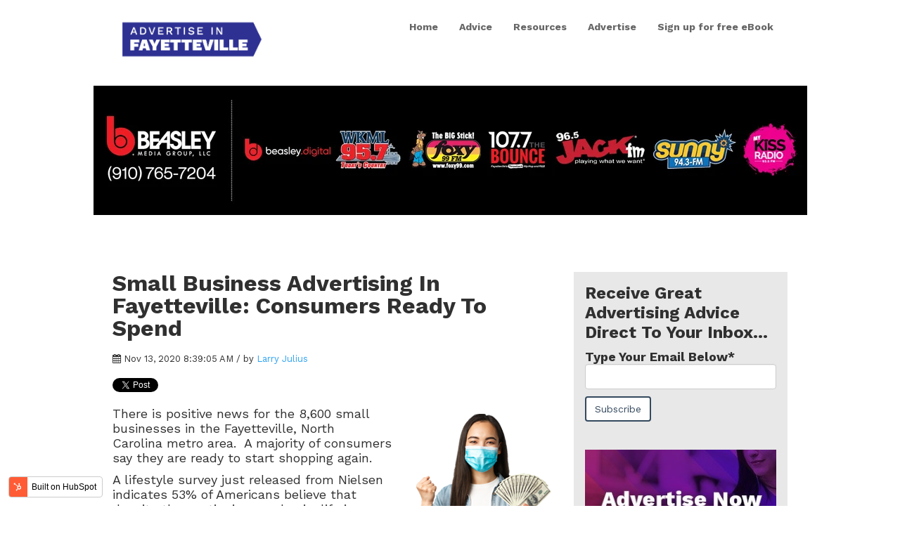

--- FILE ---
content_type: text/html; charset=UTF-8
request_url: https://blog.advertiseinfayetteville.com/small-business-advertising-in-fayetteville-consumers-ready-to-spend
body_size: 9305
content:
<!doctype html><!--[if lt IE 7]> <html class="no-js lt-ie9 lt-ie8 lt-ie7" lang="en" > <![endif]--><!--[if IE 7]>    <html class="no-js lt-ie9 lt-ie8" lang="en" >        <![endif]--><!--[if IE 8]>    <html class="no-js lt-ie9" lang="en" >               <![endif]--><!--[if gt IE 8]><!--><html class="no-js" lang="en"><!--<![endif]--><head>
    <meta charset="utf-8">
    <meta http-equiv="X-UA-Compatible" content="IE=edge,chrome=1">
    <meta name="author" content="Larry Julius">
    <meta name="description" content="Advertising on Fayetteville radio reaches more consumers who are ready to spend than all other local media options.">
    <meta name="generator" content="HubSpot">
    <title>Small Business Advertising In Fayetteville: Consumers Ready To Spend</title>
    <link rel="shortcut icon" href="https://blog.advertiseinfayetteville.com/hubfs/logo_stacked-1.png">
    
<meta name="viewport" content="width=device-width, initial-scale=1">

    <script src="/hs/hsstatic/jquery-libs/static-1.1/jquery/jquery-1.7.1.js"></script>
<script>hsjQuery = window['jQuery'];</script>
    <meta property="og:description" content="Advertising on Fayetteville radio reaches more consumers who are ready to spend than all other local media options.">
    <meta property="og:title" content="Small Business Advertising In Fayetteville: Consumers Ready To Spend">
    <meta name="twitter:description" content="Advertising on Fayetteville radio reaches more consumers who are ready to spend than all other local media options.">
    <meta name="twitter:title" content="Small Business Advertising In Fayetteville: Consumers Ready To Spend">

    

    
    <style>
a.cta_button{-moz-box-sizing:content-box !important;-webkit-box-sizing:content-box !important;box-sizing:content-box !important;vertical-align:middle}.hs-breadcrumb-menu{list-style-type:none;margin:0px 0px 0px 0px;padding:0px 0px 0px 0px}.hs-breadcrumb-menu-item{float:left;padding:10px 0px 10px 10px}.hs-breadcrumb-menu-divider:before{content:'›';padding-left:10px}.hs-featured-image-link{border:0}.hs-featured-image{float:right;margin:0 0 20px 20px;max-width:50%}@media (max-width: 568px){.hs-featured-image{float:none;margin:0;width:100%;max-width:100%}}.hs-screen-reader-text{clip:rect(1px, 1px, 1px, 1px);height:1px;overflow:hidden;position:absolute !important;width:1px}
</style>

<link rel="stylesheet" href="/hs/hsstatic/BlogSocialSharingSupport/static-1.258/bundles/project.css">
<link rel="stylesheet" href="/hs/hsstatic/AsyncSupport/static-1.501/sass/comments_listing_asset.css">
<link rel="stylesheet" href="/hs/hsstatic/AsyncSupport/static-1.501/sass/rss_post_listing.css">
<link rel="stylesheet" href="https://7052064.fs1.hubspotusercontent-na1.net/hubfs/7052064/hub_generated/module_assets/1/-2712622/1764968118996/module_search_input.min.css">

<style>
  #hs_cos_wrapper_module_158136226775038 .hs-search-field__bar>form { border-radius:px; }

#hs_cos_wrapper_module_158136226775038 .hs-search-field__bar>form>label {}

#hs_cos_wrapper_module_158136226775038 .hs-search-field__bar>form>.hs-search-field__input { border-radius:px; }

#hs_cos_wrapper_module_158136226775038 .hs-search-field__button { border-radius:px; }

#hs_cos_wrapper_module_158136226775038 .hs-search-field__button:hover,
#hs_cos_wrapper_module_158136226775038 .hs-search-field__button:focus {}

#hs_cos_wrapper_module_158136226775038 .hs-search-field__button:active {}

#hs_cos_wrapper_module_158136226775038 .hs-search-field--open .hs-search-field__suggestions { border-radius:px; }

#hs_cos_wrapper_module_158136226775038 .hs-search-field--open .hs-search-field__suggestions a {}

#hs_cos_wrapper_module_158136226775038 .hs-search-field--open .hs-search-field__suggestions a:hover {}

</style>

    
  <script data-search_input-config="config_module_158136226775038" type="application/json">
  {
    "autosuggest_results_message": "Results for \u201C[[search_term]]\u201D",
    "autosuggest_no_results_message": "There are no autosuggest results for \u201C[[search_term]]\u201D",
    "sr_empty_search_field_message": "There are no suggestions because the search field is empty.",
    "sr_autosuggest_results_message": "There are currently [[number_of_results]] auto-suggested results for [[search_term]]. Navigate to the results list by pressing the down arrow key, or press return to search for all results.",
    "sr_search_field_aria_label": "This is a search field with an auto-suggest feature attached.",
    "sr_search_button_aria_label": "Search"
  }
  </script>

  <script id="hs-search-input__valid-content-types" type="application/json">
    [
      
        "SITE_PAGE",
      
        "LANDING_PAGE",
      
        "BLOG_POST",
      
        "LISTING_PAGE",
      
        "KNOWLEDGE_ARTICLE",
      
        "HS_CASE_STUDY"
      
    ]
  </script>


    


<link rel="amphtml" href="https://blog.advertiseinfayetteville.com/small-business-advertising-in-fayetteville-consumers-ready-to-spend?hs_amp=true">

<meta property="og:image" content="https://f.hubspotusercontent00.net/hubfs/6611158/Advertise%20In%20Boston%20Consumer%20Spending.png?noresize=true">
<meta property="og:image:width" content="200">
<meta property="og:image:height" content="200">

<meta name="twitter:image" content="https://f.hubspotusercontent00.net/hubfs/6611158/Advertise%20In%20Boston%20Consumer%20Spending.png?noresize=true">


<meta property="og:url" content="https://blog.advertiseinfayetteville.com/small-business-advertising-in-fayetteville-consumers-ready-to-spend">
<meta name="twitter:card" content="summary">

<link rel="canonical" href="https://blog.advertiseinfayetteville.com/small-business-advertising-in-fayetteville-consumers-ready-to-spend">
<meta name="google-site-verification" content="ZMS72QNreTN3B54k5IjJAfQjMrLtgovlZ3c8obr9fuw">
<!-- Global site tag (gtag.js) - Google Analytics -->

<meta property="og:type" content="article">
<link rel="alternate" type="application/rss+xml" href="https://blog.advertiseinfayetteville.com/rss.xml">
<meta name="twitter:domain" content="blog.advertiseinfayetteville.com">
<script src="//platform.linkedin.com/in.js" type="text/javascript">
    lang: en_US
</script>

<meta http-equiv="content-language" content="en">
<link rel="stylesheet" href="//7052064.fs1.hubspotusercontent-na1.net/hubfs/7052064/hub_generated/template_assets/DEFAULT_ASSET/1764968024174/template_layout.min.css">


<link rel="stylesheet" href="https://blog.advertiseinfayetteville.com/hubfs/hub_generated/template_assets/1/6796265436/1743055738693/template_vast-style.min.css">




</head>
<body class="blog   hs-content-id-37504773161 hs-blog-post hs-blog-id-6798416583" style="">
    <div class="header-container-wrapper">
    <div class="header-container container-fluid">

<div class="row-fluid-wrapper row-depth-1 row-number-1 ">
<div class="row-fluid ">
<div class="span12 widget-span widget-type-global_group " style="" data-widget-type="global_group" data-x="0" data-w="12">
<div class="" data-global-widget-path="generated_global_groups/6796265437.html"><div class="row-fluid-wrapper row-depth-1 row-number-1 ">
<div class="row-fluid ">
<div class="span12 widget-span widget-type-cell global-header page-center" style="" data-widget-type="cell" data-x="0" data-w="12">

<div class="row-fluid-wrapper row-depth-1 row-number-2 ">
<div class="row-fluid ">
<div class="span3 widget-span widget-type-custom_widget logo" style="" data-widget-type="custom_widget" data-x="0" data-w="3">
<div id="hs_cos_wrapper_module_1518109107469175" class="hs_cos_wrapper hs_cos_wrapper_widget hs_cos_wrapper_type_module widget-type-logo" style="" data-hs-cos-general-type="widget" data-hs-cos-type="module">
  






















  
  <span id="hs_cos_wrapper_module_1518109107469175_hs_logo_widget" class="hs_cos_wrapper hs_cos_wrapper_widget hs_cos_wrapper_type_logo" style="" data-hs-cos-general-type="widget" data-hs-cos-type="logo"><a href="https://advertiseinfayetteville.com/" id="hs-link-module_1518109107469175_hs_logo_widget" style="border-width:0px;border:0px;"><img src="https://blog.advertiseinfayetteville.com/hs-fs/hubfs/logo_stacked.png?width=507&amp;height=164&amp;name=logo_stacked.png" class="hs-image-widget " height="164" style="height: auto;width:507px;border-width:0px;border:0px;" width="507" alt="Advertise in Fayetteville" title="Advertise in Fayetteville" srcset="https://blog.advertiseinfayetteville.com/hs-fs/hubfs/logo_stacked.png?width=254&amp;height=82&amp;name=logo_stacked.png 254w, https://blog.advertiseinfayetteville.com/hs-fs/hubfs/logo_stacked.png?width=507&amp;height=164&amp;name=logo_stacked.png 507w, https://blog.advertiseinfayetteville.com/hs-fs/hubfs/logo_stacked.png?width=761&amp;height=246&amp;name=logo_stacked.png 761w, https://blog.advertiseinfayetteville.com/hs-fs/hubfs/logo_stacked.png?width=1014&amp;height=328&amp;name=logo_stacked.png 1014w, https://blog.advertiseinfayetteville.com/hs-fs/hubfs/logo_stacked.png?width=1268&amp;height=410&amp;name=logo_stacked.png 1268w, https://blog.advertiseinfayetteville.com/hs-fs/hubfs/logo_stacked.png?width=1521&amp;height=492&amp;name=logo_stacked.png 1521w" sizes="(max-width: 507px) 100vw, 507px"></a></span>
</div>

</div><!--end widget-span -->
<div class="span9 widget-span widget-type-custom_widget custom-menu-primary" style="" data-widget-type="custom_widget" data-x="3" data-w="9">
<div id="hs_cos_wrapper_module_1518109129348179" class="hs_cos_wrapper hs_cos_wrapper_widget hs_cos_wrapper_type_module widget-type-menu" style="" data-hs-cos-general-type="widget" data-hs-cos-type="module">
<span id="hs_cos_wrapper_module_1518109129348179_" class="hs_cos_wrapper hs_cos_wrapper_widget hs_cos_wrapper_type_menu" style="" data-hs-cos-general-type="widget" data-hs-cos-type="menu"><div id="hs_menu_wrapper_module_1518109129348179_" class="hs-menu-wrapper active-branch flyouts hs-menu-flow-horizontal" role="navigation" data-sitemap-name="default" data-menu-id="6798413660" aria-label="Navigation Menu">
 <ul role="menu">
  <li class="hs-menu-item hs-menu-depth-1" role="none"><a href="https://advertiseinfayetteville.com/" role="menuitem">Home</a></li>
  <li class="hs-menu-item hs-menu-depth-1" role="none"><a href="/blog" role="menuitem">Advice</a></li>
  <li class="hs-menu-item hs-menu-depth-1" role="none"><a href="https://advertiseinfayetteville.com/radio/" role="menuitem">Resources</a></li>
  <li class="hs-menu-item hs-menu-depth-1" role="none"><a href="https://advertiseinfayetteville.com/advertise/" role="menuitem">Advertise</a></li>
  <li class="hs-menu-item hs-menu-depth-1" role="none"><a href="https://advertiseinfayetteville.com/sign-up-for-free-ebook/" role="menuitem">Sign up for free eBook</a></li>
 </ul>
</div></span></div>

</div><!--end widget-span -->
</div><!--end row-->
</div><!--end row-wrapper -->

</div><!--end widget-span -->
</div><!--end row-->
</div><!--end row-wrapper -->
</div>
</div><!--end widget-span -->
</div><!--end row-->
</div><!--end row-wrapper -->

    </div><!--end header -->
</div><!--end header wrapper -->

<div class="body-container-wrapper">
    <div class="body-container container-fluid">

<div class="row-fluid-wrapper row-depth-1 row-number-1 ">
<div class="row-fluid ">
<div class="span12 widget-span widget-type-cell " style="" data-widget-type="cell" data-x="0" data-w="12">

<div class="row-fluid-wrapper row-depth-1 row-number-2 ">
<div class="row-fluid ">
<div class="span12 widget-span widget-type-custom_widget " style="" data-widget-type="custom_widget" data-x="0" data-w="12">
<div id="hs_cos_wrapper_module_1546591452284174" class="hs_cos_wrapper hs_cos_wrapper_widget hs_cos_wrapper_type_module widget-type-rich_text" style="" data-hs-cos-general-type="widget" data-hs-cos-type="module"><span id="hs_cos_wrapper_module_1546591452284174_" class="hs_cos_wrapper hs_cos_wrapper_widget hs_cos_wrapper_type_rich_text" style="" data-hs-cos-general-type="widget" data-hs-cos-type="rich_text"><p><img src="https://blog.advertiseinfayetteville.com/hs-fs/hubfs/Fayetteville_brands_HORIZONTAL_COLOR_August2024_blackBG.jpg?width=1015&amp;height=184&amp;name=Fayetteville_brands_HORIZONTAL_COLOR_August2024_blackBG.jpg" width="1015" height="184" loading="lazy" alt="Fayetteville_brands_HORIZONTAL_COLOR_August2024_blackBG" style="height: auto; max-width: 100%; width: 1015px; margin-left: auto; margin-right: auto; display: block;" srcset="https://blog.advertiseinfayetteville.com/hs-fs/hubfs/Fayetteville_brands_HORIZONTAL_COLOR_August2024_blackBG.jpg?width=508&amp;height=92&amp;name=Fayetteville_brands_HORIZONTAL_COLOR_August2024_blackBG.jpg 508w, https://blog.advertiseinfayetteville.com/hs-fs/hubfs/Fayetteville_brands_HORIZONTAL_COLOR_August2024_blackBG.jpg?width=1015&amp;height=184&amp;name=Fayetteville_brands_HORIZONTAL_COLOR_August2024_blackBG.jpg 1015w, https://blog.advertiseinfayetteville.com/hs-fs/hubfs/Fayetteville_brands_HORIZONTAL_COLOR_August2024_blackBG.jpg?width=1523&amp;height=276&amp;name=Fayetteville_brands_HORIZONTAL_COLOR_August2024_blackBG.jpg 1523w, https://blog.advertiseinfayetteville.com/hs-fs/hubfs/Fayetteville_brands_HORIZONTAL_COLOR_August2024_blackBG.jpg?width=2030&amp;height=368&amp;name=Fayetteville_brands_HORIZONTAL_COLOR_August2024_blackBG.jpg 2030w, https://blog.advertiseinfayetteville.com/hs-fs/hubfs/Fayetteville_brands_HORIZONTAL_COLOR_August2024_blackBG.jpg?width=2538&amp;height=460&amp;name=Fayetteville_brands_HORIZONTAL_COLOR_August2024_blackBG.jpg 2538w, https://blog.advertiseinfayetteville.com/hs-fs/hubfs/Fayetteville_brands_HORIZONTAL_COLOR_August2024_blackBG.jpg?width=3045&amp;height=552&amp;name=Fayetteville_brands_HORIZONTAL_COLOR_August2024_blackBG.jpg 3045w" sizes="(max-width: 1015px) 100vw, 1015px"></p>
<p>&nbsp;</p></span></div>

</div><!--end widget-span -->
</div><!--end row-->
</div><!--end row-wrapper -->

<div class="row-fluid-wrapper row-depth-1 row-number-3 ">
<div class="row-fluid ">
<div class="span12 widget-span widget-type-cell page-center content-wrapper padding40tb" style="" data-widget-type="cell" data-x="0" data-w="12">

<div class="row-fluid-wrapper row-depth-1 row-number-4 ">
<div class="row-fluid ">
<div class="span8 widget-span widget-type-cell blog-content" style="" data-widget-type="cell" data-x="0" data-w="8">

<div class="row-fluid-wrapper row-depth-1 row-number-5 ">
<div class="row-fluid ">
<div class="span12 widget-span widget-type-custom_widget " style="" data-widget-type="custom_widget" data-x="0" data-w="12">
<div id="hs_cos_wrapper_module_151811850626664" class="hs_cos_wrapper hs_cos_wrapper_widget hs_cos_wrapper_type_module widget-type-blog_content" style="" data-hs-cos-general-type="widget" data-hs-cos-type="module">
    <div class="blog-section">
<div class="blog-post-wrapper cell-wrapper">
<div class="section post-header clearfix">
<h1>
<a href="https://blog.advertiseinfayetteville.com/small-business-advertising-in-fayetteville-consumers-ready-to-spend" id="hubspot-name" class="link hubspot-editable" data-hubspot-form-id="name" data-hubspot-name="Blog Title"><span id="hs_cos_wrapper_name" class="hs_cos_wrapper hs_cos_wrapper_meta_field hs_cos_wrapper_type_text" style="" data-hs-cos-general-type="meta_field" data-hs-cos-type="text">Small Business Advertising In Fayetteville: Consumers Ready To Spend</span></a> 
</h1>
<p id="hubspot-author_data" class="hubspot-editable" data-hubspot-form-id="author_data" data-hubspot-name="Blog Author">
<i class="fa fa-calendar"></i> Nov 13, 2020 8:39:05 AM / by
<a class="author-link" href="https://blog.advertiseinfayetteville.com/author/larry-julius">Larry Julius</a>
</p>
<div class="social-sharing-wrapper">
<span id="hs_cos_wrapper_blog_social_sharing" class="hs_cos_wrapper hs_cos_wrapper_widget hs_cos_wrapper_type_blog_social_sharing" style="" data-hs-cos-general-type="widget" data-hs-cos-type="blog_social_sharing">
<div class="hs-blog-social-share">
<ul class="hs-blog-social-share-list">
<li class="hs-blog-social-share-item hs-blog-social-share-item-twitter">
<!-- Twitter social share -->
<a href="https://twitter.com/share" class="twitter-share-button" data-lang="en" data-url="https://blog.advertiseinfayetteville.com/small-business-advertising-in-fayetteville-consumers-ready-to-spend" data-size="medium" data-text="Small Business Advertising In Fayetteville: Consumers Ready To Spend">Tweet</a>
</li>
<li class="hs-blog-social-share-item hs-blog-social-share-item-linkedin">
<!-- LinkedIn social share -->
<script type="IN/Share" data-url="https://blog.advertiseinfayetteville.com/small-business-advertising-in-fayetteville-consumers-ready-to-spend" data-showzero="true" data-counter="right"></script>
</li>
<li class="hs-blog-social-share-item hs-blog-social-share-item-facebook">
<!-- Facebook share -->
<div class="fb-share-button" data-href="https://blog.advertiseinfayetteville.com/small-business-advertising-in-fayetteville-consumers-ready-to-spend" data-layout="button_count"></div>
</li>
</ul>
</div>
</span>
</div>
</div>
<div class="section post-body">
<span id="hs_cos_wrapper_post_body" class="hs_cos_wrapper hs_cos_wrapper_meta_field hs_cos_wrapper_type_rich_text" style="" data-hs-cos-general-type="meta_field" data-hs-cos-type="rich_text"><p><a href="https://blog.advertiseinfayetteville.com/how-fayetteville-consumers-spend-their-money" rel="noopener" target="_blank" linktext=""><img src="https://f.hubspotusercontent00.net/hub/6611158/hubfs/Advertise%20In%20Boston%20Consumer%20Spending.png?noresize=true&amp;width=200&amp;name=Advertise%20In%20Boston%20Consumer%20Spending.png" alt="Advertise In Fayetteville Consumer Spending" width="200" style="width: 200px; float: right; margin: 10px 6px 10px 10px;"></a>There is positive news for the <span>8,600 small businesses in the Fayetteville, North Carolina&nbsp;metro area</span>.&nbsp; A majority of consumers say they are ready to start shopping again.</p>
<p>A lifestyle survey just released from Nielsen indicates 53% of Americans believe that despite the continuing pandemic, life is beginning to normalize, and they are likely to resume typical activities.&nbsp; Nielsen refers to this majority as "Ready-To-Go".</p>
<p>According to the survey, Ready-To-Go consumers now perceive less risk, feel safer, and believe their cities are emerging from crisis.</p>
<p><a href="https://blog.advertiseinfayetteville.com/small-business-advertising-in-fayetteville-target-the-spenders" rel="noopener" target="_blank"><img src="https://f.hubspotusercontent00.net/hub/6611158/hubfs/Advertising%20In%20Boston%20Consumer%20Lifestyle.png?noresize=true&amp;width=600&amp;name=Advertising%20In%20Boston%20Consumer%20Lifestyle.png" alt="Advertising In Fayetteville Consumer Lifestyle" width="600" style="width: 600px; display: block; margin: 0px auto;"></a>The key takeaway for Fayetteville small business owners is that Ready-To-Go consumers are significantly more likely to start shopping within 30 days than the total population.&nbsp; These buyers, according to Nielsen, are looking to spend on home improvement, professional services, auto parts/repair, shopping, food &amp; dining, and travel.</p>
<p><a href="https://blog.advertiseinfayetteville.com/advertise-in-fayetteville-shoppers-needs-are-changing...again" rel="noopener" target="_blank"><img src="https://f.hubspotusercontent00.net/hub/6611158/hubfs/Advertise%20In%20Boston%20Consumer%20Categories.png?noresize=true&amp;width=574&amp;name=Advertise%20In%20Boston%20Consumer%20Categories.png" alt="Advertise In Fayetteville Consumer Categories" width="574" style="width: 574px; display: block; margin-left: auto; margin-right: auto;"></a></p>
<p>To capture a meaningful share of the money Ready-To-Go consumers will be spending requires local small business owners to advertise.&nbsp; By almost every metric, advertising on Fayetteville radio is the best advertising option.</p>
<!--more-->
<p><!--HubSpot Call-to-Action Code -->
<span class="hs-cta-wrapper" id="hs-cta-wrapper-9e5e1214-92bb-4c9c-a563-54ec5aee74bd"><span class="hs-cta-node hs-cta-9e5e1214-92bb-4c9c-a563-54ec5aee74bd" id="hs-cta-9e5e1214-92bb-4c9c-a563-54ec5aee74bd">
<!--[if lte IE 8]><div id="hs-cta-ie-element"></div><![endif]--><a href="https://cta-redirect.hubspot.com/cta/redirect/5176681/9e5e1214-92bb-4c9c-a563-54ec5aee74bd"><img class="hs-cta-img" id="hs-cta-img-9e5e1214-92bb-4c9c-a563-54ec5aee74bd" style="border-width:0px;margin: 0 auto; display: block; margin-top: 20px; margin-bottom: 20px" height="180" width="600" src="https://no-cache.hubspot.com/cta/default/5176681/9e5e1214-92bb-4c9c-a563-54ec5aee74bd.png" alt="Advertise In Fayettville Resources" align="middle"></a></span></span>
<!-- end HubSpot Call-to-Action Code -->Every week, Fayetteville radio reaches substantially more adult consumers than all other advertising media available to local business owners.</p>
<p><a href="https://blog.advertiseinfayetteville.com/advertise-in-fayetteville-media-reach-by-demographic" rel="noopener" target="_blank"><img src="https://blog.advertiseinfayetteville.com/hs-fs/hubfs/Advertising%20In%20Fayetteville%20Adult%20Media%20Reach%20(2020).png?noresize=true&amp;width=624&amp;name=Advertising%20In%20Fayetteville%20Adult%20Media%20Reach%20(2020).png" alt="Advertising In Fayetteville Adult Media Reach (2020)" width="624" style="width: 624px;"></a></p>
<p>In a study of advertising effectiveness, Nielsen discovered the elements of a campaign that had the most potent effect on purchase behavior. The results indicate that reach (the number of different consumers exposed to a campaign) was responsible for driving more sales for the advertiser than branding, recency, context, or targeting.</p>
<p><a href="https://blog.advertiseinfayetteville.com/how-to-create-a-memorable-commercial-on-fayetteville-radio" rel="noopener" target="_blank"><img src="https://blog.advertiseinboston.com/hs-fs/hubfs/Advertise%20In%20Boston%20Successful%20Campaign.png?noresize=true&amp;width=600&amp;name=Advertise%20In%20Boston%20Successful%20Campaign.png?noresize=true" alt="Advertise In Fayetteville Successful Campaign"></a></p>
<p>Furthermore, Nielsen research indicates that radio's most loyal listeners are far more likely to participate in the following activities than the general population.</p>
<ul>
<li><strong>Go To A Movie:</strong> 57% more likely</li>
<li><strong>Book A Vacation:</strong> 53% more likely</li>
<li><strong>Make A Major Purchase:</strong> 48% more likely</li>
<li><strong>Visit A Car Dealership:</strong> 45% more likely</li>
<li><strong>Go To Bars:</strong> 41% more likely</li>
<li><strong>Go</strong> <strong>To A Gym</strong>: 25% more likely</li>
<li><strong>Visit Coffee Shop:</strong> 19% more likely</li>
<li><strong>Shop for Clothes:</strong> 10% more likely</li>
</ul>
<p>Finally, of all media available to local business owners, radio has proven to deliver the strongest return-on-investment.</p>
<p>A study released last week conducted by Nielsen for CUMULUS | Westwood One indicated that a radio advertising investment between April 30 and May 27 this year delivered a 28-time ROI for a major retailer. In other words, the advertiser earned a $28,000 increase in sales for every $1000 spent.</p>
<p>These findings confirm 21 previous studies by Nielsen, which demonstrate that, on average, radio advertising returns $10,000 in advertising for every $1000 invested. The chart below shows the range of returns from each study.</p>
<p><a href="https://blog.advertiseinfayetteville.com/roi-fayetteville-business-owners-turn-dimes-into-dollars" rel="noopener" target="_blank"><img src="https://advertiseinphiladelphia.com/wp-content/uploads/sites/8/2019/03/Radio-Advertising-Balls_Tampa.jpg" alt="Advertising On Fayetteville Radio Return On Investment"></a></p>
<p>&nbsp;</p>
<p><span>AdAge, a trade magazine for advertising professionals, calls these types of return "eye-popping".&nbsp; The magazine goes on to say radio's ROI is superior to commercials on TV, online, and social media.</span></p>
<h4><span>More Advertising Advice For Fayetteville Small Business Owners</span></h4>
<ul>
<li><a href="https://blog.advertiseinfayetteville.com/advertising-roi-in-fayetteville-television-vs.-radio">Advertising ROI In Fayetteville: Television vs. Radio</a></li>
<li><a href="https://blog.advertiseinfayetteville.com/avod-four-letters-every-fayetteville-small-business-owners-should-know">AVOD: 4 Letters Every Fayetteville Small Business Owners Should Know</a></li>
<li><a href="https://blog.advertiseinfayetteville.com/advertising-on-fayetteville-radio-is-back-in-the-drivers-seat">Advertising On Fayetteville Radio Is Back In The Driver's Seat</a></li>
<li><a href="https://blog.advertiseinfayetteville.com/fayetteville-retail-sales-are-growing.-is-it-time-to-advertise">Fayetteville Retail Sales Are Growing. Is It Time To Advertise?</a></li>
<li><a href="https://blog.advertiseinfayetteville.com/newspaper-advertising-in-fayetteville-advice-for-business-owners">Newspaper Advertising In Fayetteville: Advice For Business Owners</a></li>
</ul>
<p><!--HubSpot Call-to-Action Code -->
<span class="hs-cta-wrapper" id="hs-cta-wrapper-8c9401cc-abff-40b1-a3c9-212f27755020"><span class="hs-cta-node hs-cta-8c9401cc-abff-40b1-a3c9-212f27755020" id="hs-cta-8c9401cc-abff-40b1-a3c9-212f27755020">
<!--[if lte IE 8]><div id="hs-cta-ie-element"></div><![endif]--><a href="https://cta-redirect.hubspot.com/cta/redirect/5176681/8c9401cc-abff-40b1-a3c9-212f27755020"><img class="hs-cta-img" id="hs-cta-img-8c9401cc-abff-40b1-a3c9-212f27755020" style="border-width:0px;margin: 0 auto; display: block; margin-top: 20px; margin-bottom: 20px" height="207" width="600" src="https://no-cache.hubspot.com/cta/default/5176681/8c9401cc-abff-40b1-a3c9-212f27755020.png" alt="New call-to-action" align="middle"></a></span></span>
<!-- end HubSpot Call-to-Action Code --></p></span>
</div>
<p id="hubspot-topic_data"> Topics:
<a class="topic-link" href="https://blog.advertiseinfayetteville.com/topic/retailer">Retailer</a>,
<a class="topic-link" href="https://blog.advertiseinfayetteville.com/topic/roi">roi</a>,
<a class="topic-link" href="https://blog.advertiseinfayetteville.com/topic/return-on-investment">return on investment</a>,
<a class="topic-link" href="https://blog.advertiseinfayetteville.com/topic/retail">retail</a>,
<a class="topic-link" href="https://blog.advertiseinfayetteville.com/topic/small-business">small business</a>,
<a class="topic-link" href="https://blog.advertiseinfayetteville.com/topic/small-business-owner">small business owner</a>,
<a class="topic-link" href="https://blog.advertiseinfayetteville.com/topic/fayetteville-consumers">fayetteville consumers</a>,
<a class="topic-link" href="https://blog.advertiseinfayetteville.com/topic/fayetteville-small-business-owners">fayetteville small business owners</a>,
<a class="topic-link" href="https://blog.advertiseinfayetteville.com/topic/effective-radio-advertising">effective radio advertising</a>,
<a class="topic-link" href="https://blog.advertiseinfayetteville.com/topic/consumer-spending">consumer spending</a>,
<a class="topic-link" href="https://blog.advertiseinfayetteville.com/topic/radio-advertising">radio advertising</a>,
<a class="topic-link" href="https://blog.advertiseinfayetteville.com/topic/retail-sales">retail sales</a>,
<a class="topic-link" href="https://blog.advertiseinfayetteville.com/topic/retail-stores">retail stores</a>,
<a class="topic-link" href="https://blog.advertiseinfayetteville.com/topic/small-business-marketing">small business marketing</a>,
<a class="topic-link" href="https://blog.advertiseinfayetteville.com/topic/retail-traffic">retail traffic</a>,
<a class="topic-link" href="https://blog.advertiseinfayetteville.com/topic/advertise-on-radio">advertise on radio</a>,
<a class="topic-link" href="https://blog.advertiseinfayetteville.com/topic/retail-store-traffic">retail store traffic</a>,
<a class="topic-link" href="https://blog.advertiseinfayetteville.com/topic/small-business-advertising">small business advertising</a>,
<a class="topic-link" href="https://blog.advertiseinfayetteville.com/topic/consumer-confidence">consumer confidence</a>
</p>
<div class="about-author-sec row-fluid" style="display: none;">
<div class="span2">
<img width="100" height="100" alt="Larry Julius" src=""> 
</div>
<div class="span10">
<h4>Written by <a class="author-link" href="https://blog.advertiseinfayetteville.com/author/larry-julius">Larry Julius</a></h4>         
<p></p>
</div>           
</div>
</div>
</div>
</div>

</div><!--end widget-span -->
</div><!--end row-->
</div><!--end row-wrapper -->

<div class="row-fluid-wrapper row-depth-1 row-number-6 ">
<div class="row-fluid ">
<div class="span12 widget-span widget-type-custom_widget " style="" data-widget-type="custom_widget" data-x="0" data-w="12">
<div id="hs_cos_wrapper_module_151811854453966" class="hs_cos_wrapper hs_cos_wrapper_widget hs_cos_wrapper_type_module widget-type-blog_comments" style="" data-hs-cos-general-type="widget" data-hs-cos-type="module"><span id="hs_cos_wrapper_module_151811854453966_blog_comments" class="hs_cos_wrapper hs_cos_wrapper_widget hs_cos_wrapper_type_blog_comments" style="" data-hs-cos-general-type="widget" data-hs-cos-type="blog_comments">
<div class="section post-footer">
    <div id="comments-listing" class="new-comments"></div>
    
      <div id="hs_form_target_0f1cc913-2f9a-48de-bb20-e8748ab05a7f"></div>
      
      
      
      
    
</div>

</span></div>

</div><!--end widget-span -->
</div><!--end row-->
</div><!--end row-wrapper -->

</div><!--end widget-span -->
<div class="span4 widget-span widget-type-cell " style="" data-widget-type="cell" data-x="8" data-w="4">

<div class="row-fluid-wrapper row-depth-1 row-number-7 ">
<div class="row-fluid ">
<div class="span12 widget-span widget-type-cell blog-sidebar" style="" data-widget-type="cell" data-x="0" data-w="12">

<div class="row-fluid-wrapper row-depth-2 row-number-1 ">
<div class="row-fluid ">
<div class="span12 widget-span widget-type-custom_widget " style="" data-widget-type="custom_widget" data-x="0" data-w="12">
<div id="hs_cos_wrapper_module_151811855394269" class="hs_cos_wrapper hs_cos_wrapper_widget hs_cos_wrapper_type_module widget-type-blog_subscribe" style="" data-hs-cos-general-type="widget" data-hs-cos-type="module">


<span id="hs_cos_wrapper_module_151811855394269_blog_subscribe" class="hs_cos_wrapper hs_cos_wrapper_widget hs_cos_wrapper_type_blog_subscribe" style="" data-hs-cos-general-type="widget" data-hs-cos-type="blog_subscribe"><h3 id="hs_cos_wrapper_module_151811855394269_blog_subscribe_title" class="hs_cos_wrapper form-title" data-hs-cos-general-type="widget_field" data-hs-cos-type="text">Receive Great Advertising Advice Direct To Your Inbox...</h3>

<div id="hs_form_target_module_151811855394269_blog_subscribe_9179"></div>



</span></div>

</div><!--end widget-span -->
</div><!--end row-->
</div><!--end row-wrapper -->

<div class="row-fluid-wrapper row-depth-2 row-number-2 ">
<div class="row-fluid ">
<div class="span12 widget-span widget-type-custom_widget " style="text-align: center; " data-widget-type="custom_widget" data-x="0" data-w="12">
<div id="hs_cos_wrapper_module_1546000702669295" class="hs_cos_wrapper hs_cos_wrapper_widget hs_cos_wrapper_type_module widget-type-cta" style="" data-hs-cos-general-type="widget" data-hs-cos-type="module"><span id="hs_cos_wrapper_module_1546000702669295_" class="hs_cos_wrapper hs_cos_wrapper_widget hs_cos_wrapper_type_cta" style="" data-hs-cos-general-type="widget" data-hs-cos-type="cta"><!--HubSpot Call-to-Action Code -->
<span class="hs-cta-wrapper" id="hs-cta-wrapper-3c888eb8-7127-4177-82d0-138699cdf8f5"><span class="hs-cta-node hs-cta-3c888eb8-7127-4177-82d0-138699cdf8f5" id="hs-cta-3c888eb8-7127-4177-82d0-138699cdf8f5">
  <!--[if lte IE 8]><div id="hs-cta-ie-element"></div><![endif]--><a href="https://cta-redirect.hubspot.com/cta/redirect/5176681/3c888eb8-7127-4177-82d0-138699cdf8f5"><img class="hs-cta-img" id="hs-cta-img-3c888eb8-7127-4177-82d0-138699cdf8f5" style="border-width:0px;" height="250" width="300" src="https://no-cache.hubspot.com/cta/default/5176681/3c888eb8-7127-4177-82d0-138699cdf8f5.png" alt="New call-to-action"></a></span></span>
<!-- end HubSpot Call-to-Action Code --></span></div>

</div><!--end widget-span -->
</div><!--end row-->
</div><!--end row-wrapper -->

<div class="row-fluid-wrapper row-depth-2 row-number-3 ">
<div class="row-fluid ">
<div class="span12 widget-span widget-type-custom_widget " style="" data-widget-type="custom_widget" data-x="0" data-w="12">
<div id="hs_cos_wrapper_module_151811861689980" class="hs_cos_wrapper hs_cos_wrapper_widget hs_cos_wrapper_type_module widget-type-post_listing" style="" data-hs-cos-general-type="widget" data-hs-cos-type="module">
  


<span id="hs_cos_wrapper_module_151811861689980_" class="hs_cos_wrapper hs_cos_wrapper_widget hs_cos_wrapper_type_post_listing" style="" data-hs-cos-general-type="widget" data-hs-cos-type="post_listing"><div class="block">
  <h3>Advertising Advice</h3>
  <div class="widget-module">
    <ul class="hs-hash-336961218-1765106694169">
    </ul>
  </div>
</div>
</span></div>

</div><!--end widget-span -->
</div><!--end row-->
</div><!--end row-wrapper -->

<div class="row-fluid-wrapper row-depth-2 row-number-4 ">
<div class="row-fluid ">
<div class="span12 widget-span widget-type-custom_widget " style="" data-widget-type="custom_widget" data-x="0" data-w="12">
<div id="hs_cos_wrapper_module_1546034618561254" class="hs_cos_wrapper hs_cos_wrapper_widget hs_cos_wrapper_type_module widget-type-follow_me" style="" data-hs-cos-general-type="widget" data-hs-cos-type="module">

	<h3>Follow Us</h3>


<div>
  
</div></div>

</div><!--end widget-span -->
</div><!--end row-->
</div><!--end row-wrapper -->

<div class="row-fluid-wrapper row-depth-2 row-number-5 ">
<div class="row-fluid ">
<div class="span12 widget-span widget-type-custom_widget " style="" data-widget-type="custom_widget" data-x="0" data-w="12">
<div id="hs_cos_wrapper_module_158136226775038" class="hs_cos_wrapper hs_cos_wrapper_widget hs_cos_wrapper_type_module" style="" data-hs-cos-general-type="widget" data-hs-cos-type="module">












  












<div class="hs-search-field">
    <div class="hs-search-field__bar hs-search-field__bar--button-inline  ">
      <form data-hs-do-not-collect="true" class="hs-search-field__form" action="/hs-search-results">

        <label class="hs-search-field__label show-for-sr" for="module_158136226775038-input">This is a search field with an auto-suggest feature attached.</label>

        <input role="combobox" aria-expanded="false" aria-controls="autocomplete-results" aria-label="This is a search field with an auto-suggest feature attached." type="search" class="hs-search-field__input" id="module_158136226775038-input" name="q" autocomplete="off" aria-autocomplete="list" placeholder="Search">

        
          
            <input type="hidden" name="type" value="SITE_PAGE">
          
        
          
        
          
            <input type="hidden" name="type" value="BLOG_POST">
          
        
          
            <input type="hidden" name="type" value="LISTING_PAGE">
          
        
          
        
          
        

        

        <button class="hs-search-field__button " aria-label="Search">
          <span id="hs_cos_wrapper_module_158136226775038_" class="hs_cos_wrapper hs_cos_wrapper_widget hs_cos_wrapper_type_icon" style="" data-hs-cos-general-type="widget" data-hs-cos-type="icon"><svg version="1.0" xmlns="http://www.w3.org/2000/svg" viewbox="0 0 512 512" aria-hidden="true"><g id="search1_layer"><path d="M505 442.7L405.3 343c-4.5-4.5-10.6-7-17-7H372c27.6-35.3 44-79.7 44-128C416 93.1 322.9 0 208 0S0 93.1 0 208s93.1 208 208 208c48.3 0 92.7-16.4 128-44v16.3c0 6.4 2.5 12.5 7 17l99.7 99.7c9.4 9.4 24.6 9.4 33.9 0l28.3-28.3c9.4-9.4 9.4-24.6.1-34zM208 336c-70.7 0-128-57.2-128-128 0-70.7 57.2-128 128-128 70.7 0 128 57.2 128 128 0 70.7-57.2 128-128 128z" /></g></svg></span>
           </button>
        <div class="hs-search-field__suggestions-container ">
          <ul id="autocomplete-results" role="listbox" aria-label="term" class="hs-search-field__suggestions">
            
              <li role="option" tabindex="-1" aria-posinset="1" aria-setsize="0" class="results-for show-for-sr">There are no suggestions because the search field is empty.</li>
            
          </ul>
        </div>
      </form>
    </div>
    <div id="sr-messenger" class="hs-search-sr-message-container show-for-sr" role="status" aria-live="polite" aria-atomic="true">
    </div>
</div>

</div>

</div><!--end widget-span -->
</div><!--end row-->
</div><!--end row-wrapper -->

</div><!--end widget-span -->
</div><!--end row-->
</div><!--end row-wrapper -->

</div><!--end widget-span -->
</div><!--end row-->
</div><!--end row-wrapper -->

</div><!--end widget-span -->
</div><!--end row-->
</div><!--end row-wrapper -->

</div><!--end widget-span -->
</div><!--end row-->
</div><!--end row-wrapper -->

    </div><!--end body -->
</div><!--end body wrapper -->

<div class="footer-container-wrapper">
    <div class="footer-container container-fluid">


    </div><!--end footer -->
</div><!--end footer wrapper -->

    
<script defer src="/hs/hsstatic/cms-free-branding-lib/static-1.2918/js/index.js"></script>
<!-- HubSpot performance collection script -->
<script defer src="/hs/hsstatic/content-cwv-embed/static-1.1293/embed.js"></script>
<script src="https://blog.advertiseinfayetteville.com/hubfs/hub_generated/template_assets/1/6796212623/1743055741369/template_vast-main.js"></script>
<script>
var hsVars = hsVars || {}; hsVars['language'] = 'en';
</script>

<script src="/hs/hsstatic/cos-i18n/static-1.53/bundles/project.js"></script>
<script src="/hs/hsstatic/keyboard-accessible-menu-flyouts/static-1.17/bundles/project.js"></script>
<script src="/hs/hsstatic/AsyncSupport/static-1.501/js/comment_listing_asset.js"></script>
<script>
  function hsOnReadyPopulateCommentsFeed() {
    var options = {
      commentsUrl: "https://api-na1.hubapi.com/comments/v3/comments/thread/public?portalId=5176681&offset=0&limit=10000&contentId=37504773161&collectionId=6798416583",
      maxThreadDepth: 1,
      showForm: true,
      
      skipAssociateContactReason: 'blogComment',
      disableContactPromotion: true,
      
      target: "hs_form_target_0f1cc913-2f9a-48de-bb20-e8748ab05a7f",
      replyTo: "Reply to <em>{{user}}</em>",
      replyingTo: "Replying to {{user}}"
    };
    window.hsPopulateCommentsFeed(options);
  }

  if (document.readyState === "complete" ||
      (document.readyState !== "loading" && !document.documentElement.doScroll)
  ) {
    hsOnReadyPopulateCommentsFeed();
  } else {
    document.addEventListener("DOMContentLoaded", hsOnReadyPopulateCommentsFeed);
  }

</script>


          <!--[if lte IE 8]>
          <script charset="utf-8" src="https://js.hsforms.net/forms/v2-legacy.js"></script>
          <![endif]-->
      
<script data-hs-allowed="true" src="/_hcms/forms/v2.js"></script>

        <script data-hs-allowed="true">
            hbspt.forms.create({
                portalId: '5176681',
                formId: '0f1cc913-2f9a-48de-bb20-e8748ab05a7f',
                pageId: '37504773161',
                region: 'na1',
                pageName: "Small Business Advertising In Fayetteville: Consumers Ready To Spend",
                contentType: 'blog-post',
                
                formsBaseUrl: '/_hcms/forms/',
                
                
                
                css: '',
                target: "#hs_form_target_0f1cc913-2f9a-48de-bb20-e8748ab05a7f",
                type: 'BLOG_COMMENT',
                
                submitButtonClass: 'hs-button primary',
                formInstanceId: '3375',
                getExtraMetaDataBeforeSubmit: window.hsPopulateCommentFormGetExtraMetaDataBeforeSubmit
            });

            window.addEventListener('message', function(event) {
              var origin = event.origin; var data = event.data;
              if ((origin != null && (origin === 'null' || document.location.href.toLowerCase().indexOf(origin.toLowerCase()) === 0)) && data !== null && data.type === 'hsFormCallback' && data.id == '0f1cc913-2f9a-48de-bb20-e8748ab05a7f') {
                if (data.eventName === 'onFormReady') {
                  window.hsPopulateCommentFormOnFormReady({
                    successMessage: "Your comment has been received.",
                    target: "#hs_form_target_0f1cc913-2f9a-48de-bb20-e8748ab05a7f"
                  });
                } else if (data.eventName === 'onFormSubmitted') {
                  window.hsPopulateCommentFormOnFormSubmitted();
                }
              }
            });
        </script>
      

    <!--[if lte IE 8]>
    <script charset="utf-8" src="https://js.hsforms.net/forms/v2-legacy.js"></script>
    <![endif]-->


  <script data-hs-allowed="true">
      hbspt.forms.create({
          portalId: '5176681',
          formId: 'c3b3d5b2-4e66-4655-9a33-ead4466d6463',
          formInstanceId: '9179',
          pageId: '37504773161',
          region: 'na1',
          
          pageName: 'Small Business Advertising In Fayetteville: Consumers Ready To Spend',
          
          contentType: 'blog-post',
          
          formsBaseUrl: '/_hcms/forms/',
          
          
          inlineMessage: "Thanks for subscribing!",
          
          css: '',
          target: '#hs_form_target_module_151811855394269_blog_subscribe_9179',
          
          formData: {
            cssClass: 'hs-form stacked'
          }
      });
  </script>

<script src="/hs/hsstatic/AsyncSupport/static-1.501/js/post_listing_asset.js"></script>
<script>
  function hsOnReadyPopulateListingFeed_336961218_1765106694169() {
    var options = {
      'id': "336961218-1765106694169",
      'listing_url': "/_hcms/postlisting?blogId=6798416583&maxLinks=20&listingType=recent&orderByViews=false&hs-expires=1796601600&hs-version=2&hs-signature=AJ2IBuFjzdUb9aiZ-R2UJ14A_2rXB0Vqbg",
      'include_featured_image': false
    };
    window.hsPopulateListingFeed(options);
  }

  if (document.readyState === "complete" ||
      (document.readyState !== "loading" && !document.documentElement.doScroll)
  ) {
    hsOnReadyPopulateListingFeed_336961218_1765106694169();
  } else {
    document.addEventListener("DOMContentLoaded", hsOnReadyPopulateListingFeed_336961218_1765106694169);
  }
</script>

<script src="https://7052064.fs1.hubspotusercontent-na1.net/hubfs/7052064/hub_generated/module_assets/1/-2712622/1764968118996/module_search_input.min.js"></script>

<!-- Start of HubSpot Analytics Code -->
<script type="text/javascript">
var _hsq = _hsq || [];
_hsq.push(["setContentType", "blog-post"]);
_hsq.push(["setCanonicalUrl", "https:\/\/blog.advertiseinfayetteville.com\/small-business-advertising-in-fayetteville-consumers-ready-to-spend"]);
_hsq.push(["setPageId", "37504773161"]);
_hsq.push(["setContentMetadata", {
    "contentPageId": 37504773161,
    "legacyPageId": "37504773161",
    "contentFolderId": null,
    "contentGroupId": 6798416583,
    "abTestId": null,
    "languageVariantId": 37504773161,
    "languageCode": "en",
    
    
}]);
</script>

<script type="text/javascript" id="hs-script-loader" async defer src="/hs/scriptloader/5176681.js"></script>
<!-- End of HubSpot Analytics Code -->


<script type="text/javascript">
var hsVars = {
    render_id: "fbc397db-1e61-43b6-bd4f-4162be6543e5",
    ticks: 1765106694082,
    page_id: 37504773161,
    
    content_group_id: 6798416583,
    portal_id: 5176681,
    app_hs_base_url: "https://app.hubspot.com",
    cp_hs_base_url: "https://cp.hubspot.com",
    language: "en",
    analytics_page_type: "blog-post",
    scp_content_type: "",
    
    analytics_page_id: "37504773161",
    category_id: 3,
    folder_id: 0,
    is_hubspot_user: false
}
</script>


<script defer src="/hs/hsstatic/HubspotToolsMenu/static-1.563/js/index.js"></script>



<div id="fb-root"></div>
  <script>(function(d, s, id) {
  var js, fjs = d.getElementsByTagName(s)[0];
  if (d.getElementById(id)) return;
  js = d.createElement(s); js.id = id;
  js.src = "//connect.facebook.net/en_GB/sdk.js#xfbml=1&version=v3.0";
  fjs.parentNode.insertBefore(js, fjs);
 }(document, 'script', 'facebook-jssdk'));</script> <script>!function(d,s,id){var js,fjs=d.getElementsByTagName(s)[0];if(!d.getElementById(id)){js=d.createElement(s);js.id=id;js.src="https://platform.twitter.com/widgets.js";fjs.parentNode.insertBefore(js,fjs);}}(document,"script","twitter-wjs");</script>
 


    
    <!-- Generated by the HubSpot Template Builder - template version 1.03 -->

</body></html>

--- FILE ---
content_type: text/html; charset=utf-8
request_url: https://www.google.com/recaptcha/enterprise/anchor?ar=1&k=6LdGZJsoAAAAAIwMJHRwqiAHA6A_6ZP6bTYpbgSX&co=aHR0cHM6Ly9ibG9nLmFkdmVydGlzZWluZmF5ZXR0ZXZpbGxlLmNvbTo0NDM.&hl=en&v=TkacYOdEJbdB_JjX802TMer9&size=invisible&badge=inline&anchor-ms=20000&execute-ms=15000&cb=1mjryssf7pyc
body_size: 45722
content:
<!DOCTYPE HTML><html dir="ltr" lang="en"><head><meta http-equiv="Content-Type" content="text/html; charset=UTF-8">
<meta http-equiv="X-UA-Compatible" content="IE=edge">
<title>reCAPTCHA</title>
<style type="text/css">
/* cyrillic-ext */
@font-face {
  font-family: 'Roboto';
  font-style: normal;
  font-weight: 400;
  src: url(//fonts.gstatic.com/s/roboto/v18/KFOmCnqEu92Fr1Mu72xKKTU1Kvnz.woff2) format('woff2');
  unicode-range: U+0460-052F, U+1C80-1C8A, U+20B4, U+2DE0-2DFF, U+A640-A69F, U+FE2E-FE2F;
}
/* cyrillic */
@font-face {
  font-family: 'Roboto';
  font-style: normal;
  font-weight: 400;
  src: url(//fonts.gstatic.com/s/roboto/v18/KFOmCnqEu92Fr1Mu5mxKKTU1Kvnz.woff2) format('woff2');
  unicode-range: U+0301, U+0400-045F, U+0490-0491, U+04B0-04B1, U+2116;
}
/* greek-ext */
@font-face {
  font-family: 'Roboto';
  font-style: normal;
  font-weight: 400;
  src: url(//fonts.gstatic.com/s/roboto/v18/KFOmCnqEu92Fr1Mu7mxKKTU1Kvnz.woff2) format('woff2');
  unicode-range: U+1F00-1FFF;
}
/* greek */
@font-face {
  font-family: 'Roboto';
  font-style: normal;
  font-weight: 400;
  src: url(//fonts.gstatic.com/s/roboto/v18/KFOmCnqEu92Fr1Mu4WxKKTU1Kvnz.woff2) format('woff2');
  unicode-range: U+0370-0377, U+037A-037F, U+0384-038A, U+038C, U+038E-03A1, U+03A3-03FF;
}
/* vietnamese */
@font-face {
  font-family: 'Roboto';
  font-style: normal;
  font-weight: 400;
  src: url(//fonts.gstatic.com/s/roboto/v18/KFOmCnqEu92Fr1Mu7WxKKTU1Kvnz.woff2) format('woff2');
  unicode-range: U+0102-0103, U+0110-0111, U+0128-0129, U+0168-0169, U+01A0-01A1, U+01AF-01B0, U+0300-0301, U+0303-0304, U+0308-0309, U+0323, U+0329, U+1EA0-1EF9, U+20AB;
}
/* latin-ext */
@font-face {
  font-family: 'Roboto';
  font-style: normal;
  font-weight: 400;
  src: url(//fonts.gstatic.com/s/roboto/v18/KFOmCnqEu92Fr1Mu7GxKKTU1Kvnz.woff2) format('woff2');
  unicode-range: U+0100-02BA, U+02BD-02C5, U+02C7-02CC, U+02CE-02D7, U+02DD-02FF, U+0304, U+0308, U+0329, U+1D00-1DBF, U+1E00-1E9F, U+1EF2-1EFF, U+2020, U+20A0-20AB, U+20AD-20C0, U+2113, U+2C60-2C7F, U+A720-A7FF;
}
/* latin */
@font-face {
  font-family: 'Roboto';
  font-style: normal;
  font-weight: 400;
  src: url(//fonts.gstatic.com/s/roboto/v18/KFOmCnqEu92Fr1Mu4mxKKTU1Kg.woff2) format('woff2');
  unicode-range: U+0000-00FF, U+0131, U+0152-0153, U+02BB-02BC, U+02C6, U+02DA, U+02DC, U+0304, U+0308, U+0329, U+2000-206F, U+20AC, U+2122, U+2191, U+2193, U+2212, U+2215, U+FEFF, U+FFFD;
}
/* cyrillic-ext */
@font-face {
  font-family: 'Roboto';
  font-style: normal;
  font-weight: 500;
  src: url(//fonts.gstatic.com/s/roboto/v18/KFOlCnqEu92Fr1MmEU9fCRc4AMP6lbBP.woff2) format('woff2');
  unicode-range: U+0460-052F, U+1C80-1C8A, U+20B4, U+2DE0-2DFF, U+A640-A69F, U+FE2E-FE2F;
}
/* cyrillic */
@font-face {
  font-family: 'Roboto';
  font-style: normal;
  font-weight: 500;
  src: url(//fonts.gstatic.com/s/roboto/v18/KFOlCnqEu92Fr1MmEU9fABc4AMP6lbBP.woff2) format('woff2');
  unicode-range: U+0301, U+0400-045F, U+0490-0491, U+04B0-04B1, U+2116;
}
/* greek-ext */
@font-face {
  font-family: 'Roboto';
  font-style: normal;
  font-weight: 500;
  src: url(//fonts.gstatic.com/s/roboto/v18/KFOlCnqEu92Fr1MmEU9fCBc4AMP6lbBP.woff2) format('woff2');
  unicode-range: U+1F00-1FFF;
}
/* greek */
@font-face {
  font-family: 'Roboto';
  font-style: normal;
  font-weight: 500;
  src: url(//fonts.gstatic.com/s/roboto/v18/KFOlCnqEu92Fr1MmEU9fBxc4AMP6lbBP.woff2) format('woff2');
  unicode-range: U+0370-0377, U+037A-037F, U+0384-038A, U+038C, U+038E-03A1, U+03A3-03FF;
}
/* vietnamese */
@font-face {
  font-family: 'Roboto';
  font-style: normal;
  font-weight: 500;
  src: url(//fonts.gstatic.com/s/roboto/v18/KFOlCnqEu92Fr1MmEU9fCxc4AMP6lbBP.woff2) format('woff2');
  unicode-range: U+0102-0103, U+0110-0111, U+0128-0129, U+0168-0169, U+01A0-01A1, U+01AF-01B0, U+0300-0301, U+0303-0304, U+0308-0309, U+0323, U+0329, U+1EA0-1EF9, U+20AB;
}
/* latin-ext */
@font-face {
  font-family: 'Roboto';
  font-style: normal;
  font-weight: 500;
  src: url(//fonts.gstatic.com/s/roboto/v18/KFOlCnqEu92Fr1MmEU9fChc4AMP6lbBP.woff2) format('woff2');
  unicode-range: U+0100-02BA, U+02BD-02C5, U+02C7-02CC, U+02CE-02D7, U+02DD-02FF, U+0304, U+0308, U+0329, U+1D00-1DBF, U+1E00-1E9F, U+1EF2-1EFF, U+2020, U+20A0-20AB, U+20AD-20C0, U+2113, U+2C60-2C7F, U+A720-A7FF;
}
/* latin */
@font-face {
  font-family: 'Roboto';
  font-style: normal;
  font-weight: 500;
  src: url(//fonts.gstatic.com/s/roboto/v18/KFOlCnqEu92Fr1MmEU9fBBc4AMP6lQ.woff2) format('woff2');
  unicode-range: U+0000-00FF, U+0131, U+0152-0153, U+02BB-02BC, U+02C6, U+02DA, U+02DC, U+0304, U+0308, U+0329, U+2000-206F, U+20AC, U+2122, U+2191, U+2193, U+2212, U+2215, U+FEFF, U+FFFD;
}
/* cyrillic-ext */
@font-face {
  font-family: 'Roboto';
  font-style: normal;
  font-weight: 900;
  src: url(//fonts.gstatic.com/s/roboto/v18/KFOlCnqEu92Fr1MmYUtfCRc4AMP6lbBP.woff2) format('woff2');
  unicode-range: U+0460-052F, U+1C80-1C8A, U+20B4, U+2DE0-2DFF, U+A640-A69F, U+FE2E-FE2F;
}
/* cyrillic */
@font-face {
  font-family: 'Roboto';
  font-style: normal;
  font-weight: 900;
  src: url(//fonts.gstatic.com/s/roboto/v18/KFOlCnqEu92Fr1MmYUtfABc4AMP6lbBP.woff2) format('woff2');
  unicode-range: U+0301, U+0400-045F, U+0490-0491, U+04B0-04B1, U+2116;
}
/* greek-ext */
@font-face {
  font-family: 'Roboto';
  font-style: normal;
  font-weight: 900;
  src: url(//fonts.gstatic.com/s/roboto/v18/KFOlCnqEu92Fr1MmYUtfCBc4AMP6lbBP.woff2) format('woff2');
  unicode-range: U+1F00-1FFF;
}
/* greek */
@font-face {
  font-family: 'Roboto';
  font-style: normal;
  font-weight: 900;
  src: url(//fonts.gstatic.com/s/roboto/v18/KFOlCnqEu92Fr1MmYUtfBxc4AMP6lbBP.woff2) format('woff2');
  unicode-range: U+0370-0377, U+037A-037F, U+0384-038A, U+038C, U+038E-03A1, U+03A3-03FF;
}
/* vietnamese */
@font-face {
  font-family: 'Roboto';
  font-style: normal;
  font-weight: 900;
  src: url(//fonts.gstatic.com/s/roboto/v18/KFOlCnqEu92Fr1MmYUtfCxc4AMP6lbBP.woff2) format('woff2');
  unicode-range: U+0102-0103, U+0110-0111, U+0128-0129, U+0168-0169, U+01A0-01A1, U+01AF-01B0, U+0300-0301, U+0303-0304, U+0308-0309, U+0323, U+0329, U+1EA0-1EF9, U+20AB;
}
/* latin-ext */
@font-face {
  font-family: 'Roboto';
  font-style: normal;
  font-weight: 900;
  src: url(//fonts.gstatic.com/s/roboto/v18/KFOlCnqEu92Fr1MmYUtfChc4AMP6lbBP.woff2) format('woff2');
  unicode-range: U+0100-02BA, U+02BD-02C5, U+02C7-02CC, U+02CE-02D7, U+02DD-02FF, U+0304, U+0308, U+0329, U+1D00-1DBF, U+1E00-1E9F, U+1EF2-1EFF, U+2020, U+20A0-20AB, U+20AD-20C0, U+2113, U+2C60-2C7F, U+A720-A7FF;
}
/* latin */
@font-face {
  font-family: 'Roboto';
  font-style: normal;
  font-weight: 900;
  src: url(//fonts.gstatic.com/s/roboto/v18/KFOlCnqEu92Fr1MmYUtfBBc4AMP6lQ.woff2) format('woff2');
  unicode-range: U+0000-00FF, U+0131, U+0152-0153, U+02BB-02BC, U+02C6, U+02DA, U+02DC, U+0304, U+0308, U+0329, U+2000-206F, U+20AC, U+2122, U+2191, U+2193, U+2212, U+2215, U+FEFF, U+FFFD;
}

</style>
<link rel="stylesheet" type="text/css" href="https://www.gstatic.com/recaptcha/releases/TkacYOdEJbdB_JjX802TMer9/styles__ltr.css">
<script nonce="9RbLXeUSZk60AzH1KY_LGA" type="text/javascript">window['__recaptcha_api'] = 'https://www.google.com/recaptcha/enterprise/';</script>
<script type="text/javascript" src="https://www.gstatic.com/recaptcha/releases/TkacYOdEJbdB_JjX802TMer9/recaptcha__en.js" nonce="9RbLXeUSZk60AzH1KY_LGA">
      
    </script></head>
<body><div id="rc-anchor-alert" class="rc-anchor-alert">This reCAPTCHA is for testing purposes only. Please report to the site admin if you are seeing this.</div>
<input type="hidden" id="recaptcha-token" value="[base64]">
<script type="text/javascript" nonce="9RbLXeUSZk60AzH1KY_LGA">
      recaptcha.anchor.Main.init("[\x22ainput\x22,[\x22bgdata\x22,\x22\x22,\[base64]/[base64]/[base64]/[base64]/ODU6NzksKFIuUF89RixSKSksUi51KSksUi5TKS5wdXNoKFtQZyx0LFg/[base64]/[base64]/[base64]/[base64]/bmV3IE5bd10oUFswXSk6Vz09Mj9uZXcgTlt3XShQWzBdLFBbMV0pOlc9PTM/bmV3IE5bd10oUFswXSxQWzFdLFBbMl0pOlc9PTQ/[base64]/[base64]/[base64]/[base64]/[base64]/[base64]\\u003d\\u003d\x22,\[base64]\x22,\x22wosEOzE0wrkOIMKJw5rCv2XDmXPCrBXCuMOaw6d1wrbDtMKnwr/[base64]/Dl0PCpHkPQcKfw7nDscObw7PChQx7DMO+EigVw59uw6nDmyjCtMKww5UKw4/Dl8OlRcOVCcKsbsK6VsOgwoEaZ8ONGUMgdMKSw6nCvsOzwpjCscKAw5PCusO0B0lCGFHChcONPXBHVAwkVRB2w4jCosKtNRTCu8O8M3fClGpawo0Qw5HCu8Klw7dQF8O/wrMAZgTCmcOfw6NBLTjDq2R9w5bCqcOtw6fCiQ/DiXXDisKzwokUw5YPfBYQw5DCoAfCkMKNwrhCw6/Ck8OoSMOQwo9SwqxwwoDDr3/DvsObKHTDgMO6w5LDmcOpZcK2w6lRwo4eYXs9LRtJDX3DhVR9wpMuw4/DtMK4w4/Dl8OlM8Ogwo02dMKuVMKow5zCkFUVJxTCrlDDgEzDqsKVw4nDjsODwq1jw4Y3QQTDvATCgkvCkB/DscOfw5VNKMKowoNvZ8KROMOcLsOBw5HChMKEw59fwpxZw4bDizohw5QvwqHDjTNwcsOHesORw4HDk8OaVhADwrfDiCFNZx1jLTHDv8KWVsK6bAwgRMOnYMKRwrDDhcOmw4jDgsK/[base64]/w78rw5jCixzDrQrDlsOiw6fChwvCmsOtwrfDvWHDt8O3wq/CnsKqwq3Dq1MmTsOKw4ogw6vCpMOMf0HCssODcW7Drg/[base64]/CunUAEDk0TDPDvW7DuQPCmVw9wonCuhYgw4bCqxXDg8O+w4YzXzQXIMKLHEHDl8KcwqoFTlHCqXgPw6rDssKPY8OpEyDDkSQTw7ojwo84N8ObDsOsw4nCucOnwr1YOw5UQG7DlkvDhAXCtcO6w78MZsKawqvDolwkO17DkGfDncKiw6/[base64]/CrAYow5XDqcOuw4HCtz87Y8K3woNlwr5qPMKaHV/CssOmP8KiKgbCk8KIwrsDwoEZfsKYwq3ClhoBw4rDqMODKSXCrQIiw4hTw5vDh8Obw4Uuwp/CnkESw5Y7w5sLa3HCiMOAUcOvOMODA8KEfsKVK0FkTUQBXW3CmcOiw4vDr25awqNmwojDucOCQsKgwojCqXcuwo5iTVvDtj/Diihtw7JgAxDDqyEQw6wUwqRCBsOff1APwrJwesOaanQvw4Y3w5jCrmZJw5tow7kzw4/[base64]/Dh0oBw4MEPWrCn8OuQghSXnrDoMOmYQDCjBfDsjZCcDRTwq/DoWvDq3xzwobDvCcawrguwoQaPcOAw5JDDWTDmsKvw4hWOioOGcOMw6vDmUUFHirDvCjChMO4w7lrw4LDrR3Dm8OpcsOtwpHCsMOMw5Njw51/w5PDjMOgwqNgwoZGwoPCgsO5FMOQTMK8SngzJ8OLw47Cn8OoGMKIw6HCkmzDo8K/XCDDscOeMRNVwpddUMObasOQPcOUFsKJwoLDlScHwok3w74OwoElwpjCjcKUwrrCj2HDqEvCnUMLP8Kbd8KHwqc+w6zDj1rCp8OXdsOcw646Qw87w7INwroGbMKOw4NoITtqwqbCvGo8FsOJfRTDmhFTwo1nfynCn8KMSsOAw4bDgG47wo/DtsKZXTHCnndcw7pBPsKwc8KHbBdWW8Opw7TDvMO6Bi5dYigHwoHCkRHClW/CoMONURAPOcKgJ8O1wp5bJMOKw4fCmCbCiy3ChAzDmmBSw4s3SRlJwr/CosKrVkXDg8Opw4rCoipdwo8iw6/Drg7CvMOKJcKcwrPDgcKjwoHClmHDj8KtwpdXNWjDlMKpwpPDnh5rw7JwehXDuhcxWcOCw6LCk0VUw6YpPxXCoMO+VmohRUIqw6vCv8OHRUjDhQVdw6h9w5nCvcOSHsKpPsOKwrxnw7t/[base64]/I8KSU23CpcO0worCosKbMcK9w6TCvF82S8K7e0vCuCJEHcKcOMK4w7tZX1d5wqIfwr/Cu8OoalTDq8KwFsO+J8OFw5vCmD9/RsKFwpFtEFPCkznCoBXCqcKawoZxOWDCuMKAwp/DsBJXf8Odw7TDo8Ktam/[base64]/[base64]/CmsOVN8OjZsOBFBfDlDrCo8OIXsKMHV8iw5DDrsKuGMO1woYJbsKECXHDq8Olw4XCuzrCsBQHwrrCq8Oxw7EjampoNMOOPBfCiUPCgVUZwpvDlsOqw5fDjTfDuCh/[base64]/[base64]/Dhl7Ckzw2w5rCtcKWbMODwq0BwrlTwoHCg8OeecOzBnrCvsKxw7zDtFDCr0/[base64]/w6TCkHjCmFvCii3DrsKbwobCk8OUTsKCRU7DsnVUw5ZNcsOOwr0ww60WJcOCGDnDg8K6SsK8w5bDhsKOXHkYJMKjwozDr2tuwqvCkEfCocOcFMOEGCPDiATDtwjDtcOjDl7DkhUdwqJWLWANAcO0w6t+A8KOw7PCnH3CjX/DmcKzw7/Dnhdqw5vDry5SG8Ozw6/DoB/CuQNIwpPCtFsFw7zChsKOXsKRX8KNw7DDkEZHZnfDg2QDwpJRUzvCjB4owqXDlMKsTmVuwp5kwrV5wpVOw7osNsOTWcOFwo9HwqMVY2fDnngQIMOiwqTDrjNSwps6wpDDk8O4BcO/HcOrI1oMw4dnwpLCmsKxXMOddTZ9CMOiQWbDqWfCqkTCrMKUfcO/w5wuOsKJw4rCrkdCwozCqcO6W8KNwpHCuFbDlV5GwoACw5w5wo1UwrcYwqFRSMK0TsKiw7rDosK6O8KrIRrCnActb8Obwq/[base64]/DqGTCp18zBMKDOsOBNVzCi8OZSwQoLsOVcXwVMxrDjMKXwp/DsXTDnMKpw4kSw4I2wrskwq4ZclPCosOxP8KZVcOYF8KqBMKFwrYjwoh2KjgfbVc2w5bDq2TDlCB3wrfCtMO6Qn0DHSrDt8KIAS1LMcO5BCHCr8KlPyASwrRDw67CkcOIbmPCiwrDo8K3wobCpcKTGTnCj0/Dr0vClMObGlvDmDEGLjDClGoWw5fDisOAcTTDrxwIw5zCv8KGw4LCq8KRfmBCVj8XQ8Kjwox/fcOWEHg7w5Idw5vCrRDDhsOXw6pbHUp/wqxFw7REw7TDmT7Ci8Ofw7kWwrsNw7zDjGBwa2/DhwjCn3F3G1AcFcKKwqt0UsO2wrfCj8O3PMKkwrrDmsOsTUpdOinClsOAw6McOkTDlVVvOzIoRcKMACzDkMKnw6haGRxaYxXDgMK4DcKGQMKgwp/[base64]/CtQtZwql1cFzDkB/DgMORw7jCoAludS3DjjBccMOJwqhgDiBqfTlXREF1NWvClW7CkcOoIivDjyvDkT/DsBnDhk/Cnh/CpRLCgMOdEsKqQFHCqsOEXlIeHgV5RWXDhlA9RlBeYcKtworDksOhW8KTesOOLsOUXD4pIndRw4bDhMOMJm45wo7Dl0vDvcOow7vDthvDomc3w5FLwpokMMOrwrbDqG1twqTDvHnCuMKQcsOGw4wNLsOsWjZrJcKKw4RYw6jCmz/CgsKSw7jClMKgw7cVwpjCjgvDtsK2bcO2w5PCkcOaw4fCiUPDvXVfX3fChhAuw5Y2w77CmDPDjMKaw6nDojwhJsKAw4jDu8KPAcOjw7sgw67Dt8ORw5rDlcOCw63DnsO7MSMJbBAvw5FnD8O0DsOIBjp2YWJKw5TDlMKNwqJHwrLCqykrwphFwrjDunLDlQRcwp/Cmj7CusK/BzRDI0fCpMK7ccKkwqwrLsO5wovCmQ3DisKiXsONQzfDjARew4vCmyDCj2ZwYcKPwpzDninCp8O6NMKKa3QwdMOAw50EBgbCrCLCoVRuZMOBDMOEwrrDoSDDl8OCQzzDrSPCgUY+SMKBwoDCviPChhDDlEvDkE/DsUHCtRRkGjvCgsO4LsO5wpjCg8K9YggmwoXDlsOowoE3WTYSLcKJwoBUc8O+w610w43CrMKnByYFwrzDpjgAw6HDuVhMwoMrwqZdaC/CuMOPw7/CssKYXTXCvF3ClMK7AMOfwoVOcGnDtHHDrX4ANcKlw4x3S8KuEAvCnwHCrhhWw7JPLwjDkcKLwpkcwp7DoETDumlJNythPMOycxIow5A5K8OGw4FOwrd3cEg0woYQw5TDjMOwMsOaw5rClSrDixgPRV7DtcO/AR18w77CqhfCgsKVwpolRxfDvMO1Pk3CosO5XFZ/bMKpXcOXw4JuR37DhMO/w5jDuw3CssOffcKGLsKLSMO9Wgs/FcKVwoTDrExtwqEWHhLDkVDDrizCiMOkFVpYwprCkMObwrvCocOlwqInwrwtw5wGw7prwoUfwoTDkMK7w6xkwoN6fmrCjMKNwoIYwqgbw59tF8OVOMKkw4zCv8OJw4sYIkTDrMOxwoLCrHjDlsKfw6/ChMORwrsxU8ONU8KSRsORZ8KGwrIdb8OIdStSw7TDhwp3w61Dw77Dsz7DkMOUe8O6CznCrsKnw7/[base64]/DpgQnwp9Fwo9ncWlow4/Ds8OgYUfCqx/[base64]/CgjhxPhXDkcKzwpNoUHZRD8KnPylWw6xawqocW3TDhMOzHMO3wr1Tw4pUwqZlwo1Kwoh2w6bCmU/CukkLMsOuJTIYZ8OOK8ODSy3CiT5LDHJcHS4DDMKWwrFXw5Uiwr3DrcO4B8KLfcOrw6LCqcOhaUbDrMKPw6vDrCp5wo5kw4PChcK7dsKABMOUPS5VwrMqe8ORCn81wpnDmzzDhHNJwrU9Mh/DssK7M29HIALDmsOuwrt0LMKEw7vCh8OWw4/[base64]/Dn8OlwqzCgjHCliXDtFZrw7nCtzXCgMKuwoDCmC/DsMK9wr92wqRuw78iw44oOw/DrR3DnVs5w4bCon93WMOZwrd6w41+MsKUwr/CosOQecOuwpPDvDXDiRjCtgPChcOgcDV9wr81HiEZwrLDlCksFArDgMOZO8KZZlTDpMOrFMOAXsK3EEDDvGLDv8OYWUp1UMOuacKBwqzDsm/DpjUkwrTDl8KFS8O/w5TDnELDl8OQw4XDvcKeJ8OQwqDDvgNNw4ttNMOxw7DDh2BOOXjDhBhNwq/DncK/fMOBworDuMKpFsK9wqRcU8OsdsKXP8K3JFo/wpZhwrpOwo4WwrvDp3YIwpRPQW7CqHkRwqPDmMOhOQwRYVRrdyTDiMOiwp3DsSxew4UVPTd1M1B8wq0jd0AKP1laLG3Dl2xLw5jCtAzDuMKOw4DCh3NrPxcZwo/DiEvCv8O1w60fw41Dw77Cj8Kvwp0gThHCmcK9wpQTwpdowqjCncK9w4DDokFDahhaw7NAPVwUdg7Do8Kbwpt4EmliOWcuwq3CmErDsz/DgG/DuXzDtsOsRBwzw6fDnAdEw5PCncOoJhXDu8OZb8KHwqBqSMKQw5tRKjjDgH7Dn1bClURVwp0kw6ADecKLw6BVwr5gIhV0w4DChBTCm3Afw6xpehzCh8K/MTYhwpl0VcOsYMOLwq/[base64]/ChsOeCDbDkwDCgjfChcK+BQnCrsKgw6LDsl3CqsOswpLDk0lNw5/CmsKiYgBMwoVvw5UdLEzDpwN7YsO+wrRUw4zDjR10wp4FI8OPS8KJwrPCgcKFwrXCgHUkw7NowqTCgMKqwr3DsGHDm8OHFsKpwofCrixPehc9FQLCksKMwp1nw64GwqEnGMOcPsOswqbDvA3CiCwnwq8JM1LCusKMwq8dK19/BcOWwpM0KcKESEMnwqYHw51+GhPCvcOvw4LDs8OGKB98w5TDlMKawp7DgynDnC7Dj3vCscORw6Rsw6A2w4nDlxHDhBBYwrNtSh/DkMK5HxPDpcK3GBPCsMOscsKyVQ/DksK/[base64]/DiMOEw5bDpsOTw4bDhmNHT8Oqwo4Pf384wrnDl13DusOVw4fCocK4E8OEw7/Dr8K1wprCuzhIwrszScO9wqFXwpZjw6XDo8OfTkrClwjDhwpVw54rIMOIwrPDgMKzeMKhw73Cl8KHw6xlQDPDkMKQwr7CmsO2TXTDiFwiwojDgSAyw43DlXrCpFsEZWRWA8OWelc5UQjDpnDCusOOwozCj8O+IVLClQvCnAs/TAjCgMKPw7xfw6l3wohbwpZuYCTCglTDqsO+YMKOesKNRWMXwpnCmyoRw4vChCnCq8OhQcK7egvCs8O3wojDvMK0w4k3w6PChMOhwr/CllY8woZcCCnDhsKTw7PDrMKuZTpbMR8Dwp8fTMK1wpBceMObwpvDv8OcwoPCm8KPw5dnwq3DoMKhwrsywq5wwpfDkAgicMO8UAthw7vDu8Oyw64Ew4xlw6XDiwYie8K/[base64]/wqQ7YSzDvsOtFnk5wrDCrQVIMMOPNivDilUxTFbDp8OHSQvCrMKFw6ZowqzCiMKuAcOPXXLDtcOgLCtzEhk9ccOPIFMJw4pyI8O0w7jChHRbB1TCnz/CvjwKXcKEwp1yShcOdyTDlsKHwq0Nd8KfIsOjOAFkw5ELwqjCtynDucOHw5LDmMKDw6vDvDYRwq/DrmYcwrjDgsKEasKxw5bCgMK8f23DrMKeRsKkKsKfw7IlJsOwTV/Dr8KfEgrDgsO8wpzDucO6KsK4w7rDonLCvsOHfcKNwrVwAw7DvcOkOMO5w6xVwpd+w40RNcK1d0Fmwo5qw4ctPMKYwp3DpEYFTMOwaw5pwpPDssOYwrc7w7sfw4AywrLDscKbcsKjCcODwrIrwqzCiFLDgMKDLkBbdsONLcKtTlNcd1nCosODAcO/w7QUZMODwrl8w4ZKw6Y2OMKAwo7Ch8Kqwo1JYsOXZMO6R0nDiMKzwr7CgcKRwqfChS9mQsOtw6HCrX82wpHDhMODMMK9w5bChsO/FXZFw7jCpwUjwp7DlsKuVn82UcOdRmPDisKBwpjCjzIBK8OJFlLDg8Ogey0aHcOgRTEQw47DuCFSwoVlNyrDt8KvwqjDucOaw5vDt8O6asOEw4zCtsK3SsO6w5fDlsKtwrPDh2MQH8OmwoDDrMOLw4UAJzQfMMOww4LDjUdcw6l+w47DimBRwpjDsG7CsMKew7/DjcOhwpzChMKvecOBDcKGR8Oew5Ziwo1Iw44kw6jCscO7w7goXcKCE23DuQbCrBvDksK/wpfConrDusO2KBBaWXrCn2rDlcOjJcOiQGfCi8K1BXEObcOobVTCiMKUNMOzw4dqTUVMw5DDgcKuwpXDvCgswqbCsMKOOcKdFsO8Qh/DkHJ0UB3CnTbCshnDshU4wog2McOxw5d1D8OuUcOrH8O+woUTBCjDuMKewpJdNMOEwptBwpLCviVow5nDoC5wfmdAFSnCp8KCw4Ziwo/Dk8OVw4dfw4nDmksjw5EzTcKjPcOzasKawovCjcKIFz/CvUcRwr83wo8+wqMzw5l1DsOHw5/CqDsvEcOwAXnDssKWIUDDtEZFT07DvjXDvkXDscKFwoljwqhPEQfDrj07wqTCgcOFw5FATsKPTkvDkAbDh8O4w6EeQ8OBw7prX8ODwrDCmsKAwr7DosO3wq1tw5Y0f8OzwpMTwpPCtCQCMcOEw6zDkQIowq7CisOTGVRCw6BSw6PDosKWwr1MBMOywotBwq/[base64]/[base64]/EhZIwoFNZMKKw4JYw4ZAw67Cs2RRA8OLwpoHw4wLw4TCucO3wpbCuMOJbsKcRT48w68+eMO5wqTDs1TCj8KswobDvcK6DhnDpx7CqsKudcOmP1k7MEQxw77Do8OIw7cLw5Y/w71Nw5Fqf1lfGDdbwrPCujVZJsOwwrjDvMK7egXCs8KtUhYCwolvF8O9wrLDpcO/[base64]/[base64]/[base64]/DiCVpS8KCVHdBwq/CrTXDvcKUc8O7XsK8w5nCu8KRF8Kxw6HDk8K0wqoWcxANwpPDiMOow4hsbMKFccKHwp8EfMKbwp5HwrrDo8Ouc8Ozw4LDr8K8FX3DhBnDo8KJw4TCsMKPb1BuLMOzWcO9wqA/wok8DUA7EwdTwrLClmbCisKff0vDow/CmgkUZHXDtgAwBcKAQMO/Am/[base64]/[base64]/XcKRKcOGw6DCh8OBbD/[base64]/[base64]/XGzCqGDDv30Zw6xhwq7CkMKNw6PCocK4w5TDjS5LaMOtU0ssMWTDpHkmwoPDnnjCoFfDmsOhwqtuw7crMcKbY8O1QcKgw4d0TA/DlsO0w4pRdsO1YxnCuMKUw7vDv8OOeS/[base64]/EkPCv1YUw5HDtMOrwoHCrsK3w6DDvsK2wpEbwpHDlBQAwr8AKRhvZcKLw5TDlgjDnRvCswFww7fCqsO3LUDCrAZWaknCmmTClWsCwqlAw4HDq8KLw67Dr3HDosKdwqPCisOfwoREbMOXXsOaVDEtLSNAb8KDw6dGwoFEwqQEw4Ybw497wq8ww6/Dk8KBXHB3w4J0JwzCpcKAN8OUw6bCqMKjP8OmHiTDgzjChMK9RATDgcOkwrjCssOmesORb8OVZsKYSkTDlMKTTw0Xw7dfP8Okw6sGw4DDk8KGMVJ5wrg8eMKJT8KRNRDDoUDDo8KPJcO0dsOXcMKCQF1Cw641w4Eewr9oYMOywqrDq0/Di8KIw63CvcKXw5jCrsKvw4HCnsO/w7fDpDNhU1RTVcKCwp8UaVTCiSLDvgDCtsKzNcKew40MfMKpDMKtdcKyV2IsBcOwCBVYPgfCkQPDpGFwB8Kww7TDsMO/w6gTTl/DoUB+wozDiwrCl3J4wozDvMK4NBTDgmnCrsOQJE/DumnClMKwG8KMdsKWw6LCu8KFwq8TwqrCjMOfTHnCrGXCvE/Cq2Ffw4rDlBMDbkgpCMKSRcKRw4DCocKPPsOOw4woOsOTw6LDlcKMw4XCgcKmwpXCgmbCsTHCm1Z9HEnDhxPCtB7CpMOdBcO0fwgPIX/CosO6GF/DjMOqw53DvMO1BTwfwp/DpTPDsMK+w5JNw5s5NsK2EsKCQsKMLwHDmkvCk8OOGn1wwrVwwqtrwqvDgWU/bGNrBMO5w4FbfQnCqcKCXsKeN8KNw5N5w4HDmQHCoEnCoQvDkMOWI8KrIVo6GXZqeMKACsOcW8O/[base64]/CvnQCw70qw5Rzw5EiwrjCpMOdCsK8wpZ8RVx4w6vDqHrCocOgTl4cwoDCkCpkBsK/dXo2FioaA8OLwoLDssKTcsKHwp3DoybDix/CgyMsw4zDrzHDggbCucO1f0QjwqTDpALDp3jCkcKqaRA9ecKpw5BpNFHDtMKJw4zDlcKEacK2wpY8c14cSTPDuyrDmMKgTMKKLibDqTFmfMKawrByw6Zgw7jCtcOJwpTDhMK2BMOfRA/DlsO1wovCg2dmwrkYZsKtw59dAsKmE2rDhETCp3YGFMOkZH/DocK2wojCih3DhAnCn8KHRGlhwrTCkDHChETCmjV3LcKRa8O1OkjDqsKHwrDDrMO9VCTCpEYJL8OKE8OLwqp8w5/[base64]/Di8Kbwq7CpMKrFsKLwr5rwrM6woVwwqPCrmcqw6jDvjTDoE3CoyZpNMKBwotLw6VQBMOCwqHCpcOGTQvDv3wmKirCisO3CMOjwobDtxTCqlU0e8O8w5dJwqwJBgQDwo/DjsOPUsKDSsKLwrMqwpLDu2rCkcKTImjCoRvCqcO+w7hKNjTDm0VJwqQWw4g+NUzCssOew7p9MlrCtcKNaXnDumwYw6PCgBHCj2DDpg86wo7DugrDvjkkF0BEw4/Ckj/CtMK4WytQQsOlAmjCp8OOw43DhgzCgMKOf1lNw6FiwoEIDg7CiXLDiMKPw6J4w7PChk/CgyM9woHDtT9vLDogwrQnwrvDvsOLw5Z1w5JoXMKPb1EufhdSSirCrcOww7RMwq5kw4TChcK0PsKrLMKJKmXCjVfDhMOdPisPG05Aw5pvF3zDtsKTQMKVwpPDoQnDjsKNwoXCksKWw5bCqnvCt8KLU1DDj8OSwo/[base64]/ChzpxUcKVTXzDusKdQW1UesOBwrs9VTt6VcOdw4HDlj7DncK2UMO3b8KCNMKsw7ktOhkqCD9xc11xw7jDsBhwV38Pw6Rqw6ZGw7PDmRN1dhZ2dnvCqcKJw6VicytDKsOAwrLCujrDksO/C2TDohFENRdcwr7ChiBswpM1QXTCusOfwr/ChwjCnCnDri4lw4LDtsKdw7wRw7F5f2jCrsK+w6/Ds8OCScOhJsO6w51qw7A2LiHDiMKhw47CgBQOInDDtMOee8KSw5Ztw7/Cj25PP8OuHMKSORPCj00MCXLDpErDucOcwpsEN8KLccKLw7pJA8KpIMOlw6PCk3nCqsOzw7N0T8OoSi8/JcOvw7zCgMORw47Cu3Nrw6p5wr3CvHsMFGp9w6/CvgzDmRU5MTlAHgh7w5/DrQEgLRBeXsKew4oawrPChcKJS8OEwoVmJcOuNcKKegRrw6PDkVDDv8O6wrvDn1XDpGHCtxU7YWI2X1BvT8KowqE1wplidGUUw4DCoWRYw4LCh2Y0wrMAI1HCiEkFw4/CtMKlw7BbEnrClzjDvsKAF8KZwrDDqUgEE8OhwpXDrcKyPUoiwr7Cr8OWEcOqwoHDlAHDs1M+T8KlwrvDjsKxSMKYwp4Iw6oTEX7CicKpPTlHJB/Cr2zDqMKJwpDCqcK7w7/ClcOASMKcwo3Dlj/DhQLDq28DwrbDgcK4WsO/[base64]/Cu8KIw6nCqsKaw4HDtMKvw5Jbw7TDj8O7SEQ0S8KewpvDm8OiwpMtEDx3wodgRl/CnSXDvcKGw7TDssOwcMKfcSXDolkVw5ANw6xWwqbCnRrDrcKiaRLDlB/DucK+wpvCuQDDqkbDtcO9wqEAJRfCjWwrwpN5w7Bmw6hvKsOVLAhaw6TCssKRw6PCtn7CtQnCpnvCrU7CoBZVA8ORO3VnC8K7wqLDoQM6w7PCpCbDt8KrIMK5I3nCj8K2w4XCmynClBMkw57DiDAtExRWwqlrT8ORGMKowrXCrz/CoTfCkMK9W8KULShoCgI4w6nDjMKxw4zCmR5zY1vCiDomD8KabyFeIh/CjRrClAVIwoZjwq9wTsKbwoBHw7MMwptqfsOraU8KRS3CmV7DsRczfH1kdwPCuMKRw5sTwpPDkcOew6ZYwpHCmMKvPDliwqrClSDCi0g1U8OLeMOUwpHCusKrw7HCg8OTUA/DtsKiZirDhC9BODVMwqFdwrIWw5HCi8Kcw7rCt8KgwrEhfW/DuGFUw7/Dt8KQRCVkw6VZw7pBw5rCpMKMwq7DncO6bThnwo43wp1uTCDCh8KFw4UFwqg/wrFJOljDrMOpJS0fVSnClMOIT8O+wq7ClMOzSMKUw7QmJsKEwqo9wpfCj8KMC2tZw71ww4RGwp8sw7/DnsKiDMKhw5VFJhbDvmdYw75KKDU8wp8Vw7jDpMODwrDDo8Kkw4Iww4NFDlnCu8KKwqfDrj/[base64]/Dk2fDg0bDgxzCtFV4w5jCm8KmYsKcwrlzNAB+wqrDlcKnJU7DgGZDw5JBw7AkIcOCYmY/FMKvBWDDkSl4wrEXw5HDtcO3dcK5P8O7wrpUw7LCkMKke8K4VMKGdcKLDEEMwpbCqcKoOyXCnBzCv8KfWAMFdiVHBTvCncOVAMOpw6FQOMKdw4hpGVzCgH7CiHjDkCPCkcO0a0rDmcOuHsOcw7ggXcOzOQ/CvcOXFAckRMK7BwVGw7FCVsK2bi3Dr8OUwqTCrhxyQ8KKXRU1wqMbw7fDlsKGCsKhAMO4w6ZDworDtsKww43DgFUbLMOnwqJBwp/DqmYqw5rDngrCtMKcwoYxwpnDggXDlxNnw5RWYMKpw7zCpXvDjcKowprDk8OZwrE5VsOOwoUdHcK+dsKDScKRwoXDnzx8w7N0PUIlJU0VbRfDvMKRITrDrMOcIMOHw5rChhLDuMKeXDMbJsOIQRsXbcOgGC3DlScpHMKjw5/Cn8KxNXDDhHXDo8OVwq7CjsKxdcKsw7HDuTLChsK7wr5uwrluTj7DrhNGwqZrwqQdK2J3wpLCqcKHL8OdWnDDklIzwqnDrcOcw7TDg0JcwrXDjMKCQcKJUy9ETDPDr3xIQcKkwrvDmWQuOBZ6e17CnQ7DlEMtwoAAbFPCuDvCvGdEOsOgwqLClG/Dn8OlYHVGwrpCfHtnw5fDlMOlw4MgwpwDw7YfwqHDvTVNeEnCh0AadcK1N8Kiwr/DvBPChynCgwIcU8Kkwo1LERvCtsOQwp3CmwrDj8OMw4XDuR50JgDDqQHDkcKXwqwuw4TDtXBhwpLCukshw6bCn0Qtb8KdRMKjAsKuwrJQwrPDnMOUKV7Dry/DnRbCs1PDqV7DtCLCvS7DtsKjQ8KHOMKEQ8KLcGbDiCNtwqDDgXF3G1AsdALDg0PCjR7Cr8OPRXtww75UwpxEw77DnMOBJ3ISwrbDv8KhwqPDqcKQwr/[base64]/CjMKEAh8NWQbDnjDCnMOOwpPCv8OwwqdXLXhVwoTDpirDnMKARU8hwrDCtMKswqAEPVpLw5LDqWTDmcKywogvWsOpb8KBwrDDtnvDssOBwpxvwpkjGMOzw4UXS8Kmw6rCrcKnwq/Cr1zDvcKywo5EwqFow5p1dsOpwopuwr/CtkdnRmLDn8Ofw5QAQSFbw7HDphbChsKPwoUkw7DDhx7DtiN8ZmXDl03DvkglGFrDkArCssKBwofCpMKpw64RSMOIcsONw67DjQPCv1TChhPDr13DjifCtcOVw5Ncwokpw4xKYAHCosKcwoTDnsKOwrTCv2HDocKRwqR+AShpwpAjw7Y1cS/[base64]/wopWRMO4w4xeQMOwwpfCg8K5wp5cMcKkwrUrw77CrXLCqsOCwpxfI8K1J0VDwp/CpsKCX8KkRntlZMOiw7xhY8KYVMKrw7MsBzsUJ8OZD8KXwrZTGcOrS8OPw5RUw5fDsDvDrsOIw7jChyPDsMONSx7CqMKkKMO3KcOfw6XCmSYoKsK2woHDusKKF8Owwo9Pw5vCsTgsw4cVScKNwozCtMOUfMOcTl7DgnAadD1xEgrChBnCqcOpY004wojDmmF3wq/DrMKLwqjCi8OzBBLCtSrDqAXDrm1TPMO4Kx4pwrfCncOcAcO9N2JKa8KTw7cIw6rDs8OfMsKML1PDpDHCocKaOcOaKMKxw700w5/[base64]/DvirCk2gbwrFoYxfCqcK4wrTCt8ONFMO5w6XDpXvDjGF7eyvCsEsLa0BcwrLCkcOHM8KXw7cCw5LCnXnCt8OvH0TCsMKWwqvCkl4Mw7NCwrDCnEzDgMOWwqQqwqEpOF7DrSjDkcK3w5Qiw4bCu8KfwqLDj8KnEB40wrbDihxzBjjCvMK/McOHMsO2wphWRsKaCcKdwrsRClF+LQp+wpnDqnjCumcJKMO/c3fCkcKGP27CmMK5LcKyw5Z5H1rCuRpvKQnDgWxJwrJwwoLDp1UMw5FEGcKyXg8THMOKw6kuwp9TWDsUBcOtw7MSQsKvUsK1ZMO8dnnDpcOGw6d9wq/Di8O9w6nCtMOGaBHChMKvJMOHc8KxWHzCh3/DvsO5woDCqMOLw6U/woLDkMOOwrrCnsOhTCVuE8Olw5xBw4/CnCVjImbDrFQWaMO9woLDkMOiw4pnVsKNZcOUdsKiwrvCpgZvcsOaw6XCrwTDv8OjWntzwonDrkknI8OwIWLDtcKWw60DwqBzwobDvk5Fw47Dr8OJw7vCoWB0w4/[base64]/DucOWZ8O0L8O7Pnkow7fDqMKob2BsGcK2wr4wwoLDgSDDtE/DusK6wqwrY10vbHBzwqZDw5g4w4Riw5B2C0wiPmjChyp5wqpHwo1xw5zCpMOew4zDkQjCv8KiPGHDgSrDucKIwpxAwqs4QDHCrMKzRwk/X2pYIAbDlF5Ow6HDo8OjGcOjCsKhXSVyw5wDwonCusOJwqdpTcKSwohkJsOYw6tEw6E2DAkpw6jCqsOkworCkMKAIcOUwoYbw5HCucO2wqdyw58CwpbDqQ0jKUXCk8K/[base64]/[base64]/[base64]/NcOhw43Cq8KXwqN8Lyssw4bCqsOkwrTDisO+w7BzP8OUc8KHw4F3woPDm2TCsMK/[base64]/CrCzDlQTDoMKCwrXDqAzCosOAwphVwprCgG/DtiYew79QFcO/csKZXxfDmcKgwp8wLcKUXTkNdcOfwr41w4jCsXjDpsO+w68CB0oFw6kOTEpuw4pQWsOaAnbDnMK9V0vDmsK6DcKxMjnDvgHCp8OZw5/CisKyIwVywop1wpJtL3VYJ8OdLsKbw7DCucOqNDbDlMOrwrlewqQ/w5MGwrjCs8KCPcOew67ChTLDmGXCv8OtPMKCM2sTw4DDvMOiwoDChwU5w4XDucOzwrcHBcOIRsOtZsOsDFItacKYw47Cg3d/[base64]/Cn8KPWcO8wo/CksOEwpvChMO3w5TDm3MOCMOcJGrDtDBqwoXCjCcKw4tiHwvCoS/[base64]/Ct8ODN8OyRsKswqgGRcOQwol5F8KOw4YtPycUMlAqcHh+YsO+KH/CnWrCgy1Nw4Nxwp/CpsOxNwgdwotKQ8KXworClsKUw5fDlMOHwrPDscKuB8OVwo0xwoLCpGTDlMKPPMOeRMK4SBDDkxYSw6sUKcOxwoHDlVUCwqszasKFIgbDkcO6w4ZAwo/Cg3EFw77DpF59w4DCsGIKwoc1wr1hKE3DksOiIMKzw4Uvwq/[base64]/DvsOLw4gTw4HDjcKfwr0qw7sXw5jDjArCq8OTXVHCtl7CsTc9w4vDjsKFw5RjQ8KGw6PCiUcew6rCuMKGwocHw7bCgl5Ga8OnVj3DlsKkAMOww7ATw4gRAWTCpcKmZzzCsU9wwrUsY8OUwr7CuQHCicKqw552w5HDswYawr4/[base64]/McORWVA5woMIwp9xwqfDlw9CbQMnwq82F8K5OT0fwqHCoVANEirDrsOlY8Ouwp1Gw7bCicOzUMOew4/DlsKxYxfChsKTYcO2w6DDu3JNwoo3w5HDtsKqW1oUwqbDqDoAw6jDuk7CjXl9am3CvMKuw73Cqitxw7TDnsKzFGQYwrDDjQF2w6/Duw9bw4zChcKzNsKZw5ZywooyecONYxHDjMK+HMOBQiLCoiFqEzF8fnHChVNwLknCv8ObVw8kw4BJw6QTP0BvPsKvwqjDu2/Cn8O3PQbCqcKHdVBJwqoVwpxIasOrdsO/[base64]/Xww0JTg/w6hGwoUnwqfCmSzCj8OIwotrBMKvwo7Cj0fCiUjDkcOOEEvDrERDWCrDjMKWHjJ6OljCosOVB0pjUcORwqVRQ8OpwqnCq1LDrhEiw7B8O1xRw4YBQmLDo3bCp3PDp8Oaw4nCpSMve3nCr38+w5vCnMKdU1FVH1XDtR4UMMKQwqnCmgDCiFvCicOxwpLDiT/CiUfDhsK1wpvDmcKMFsO1wqFucnJfRTLCuE7CiTVEw6PDqMKReV03T8OAw4/DoR7CgSJyw6/DrTZWLcKEC07DnjTCmMKlcsOoemzCnsOnd8K8L8Kvw6fDqj8xDAzDr2sOwqF8w5vDnMKEWcKNMsKSMcKNw4PDl8OHwrFVw6wFw5LDt2/[base64]/Al7CilA2KyZEY3QReAvDssOhwr7CosOFesO5Ik/CuiPCksKLB8Kkw6LDrB0qFj4fwpPDvcOIXE7DjcKVwpsVDMKfw7JCwpHCrS7DlsO6YCoQMyQlHsOLYFFRw5jChSXCtW7CikfDt8Kpw5XDnStOWxtCwqvDsl8swoI7wplTPcK8f1vCjsKhfMKZwrNuS8Kiw6HCosKHcgfCuMK/wqtPw7bCq8OSXiYJVsKnwo/DgcOgwpEaIwp/DC4\\u003d\x22],null,[\x22conf\x22,null,\x226LdGZJsoAAAAAIwMJHRwqiAHA6A_6ZP6bTYpbgSX\x22,0,null,null,null,1,[21,125,63,73,95,87,41,43,42,83,102,105,109,121],[7668936,545],0,null,null,null,null,0,null,0,null,700,1,null,0,\[base64]/tzcYADoGZWF6dTZkEg4Iiv2INxgAOgVNZklJNBoZCAMSFR0U8JfjNw7/vqUGGcSdCRmc4owCGQ\\u003d\\u003d\x22,0,0,null,null,1,null,0,0],\x22https://blog.advertiseinfayetteville.com:443\x22,null,[3,1,3],null,null,null,1,3600,[\x22https://www.google.com/intl/en/policies/privacy/\x22,\x22https://www.google.com/intl/en/policies/terms/\x22],\x22D8cZvLSvIXYxo4V5S+B6DsJiFYBDTmhGULinK13TA+U\\u003d\x22,1,0,null,1,1765156689247,0,0,[149,201,16,80,97],null,[58,144,193,132],\x22RC-Uq-4hxDG7BesOg\x22,null,null,null,null,null,\x220dAFcWeA4icGrQUDgIEZjaowQj4yyeghU-BjHxlOiJxF0Gu27zr4YshUWnfsMPl6nAO2dgvRR0wipynsDXVNJTK9Wljs7bKF0aTA\x22,1765239489304]");
    </script></body></html>